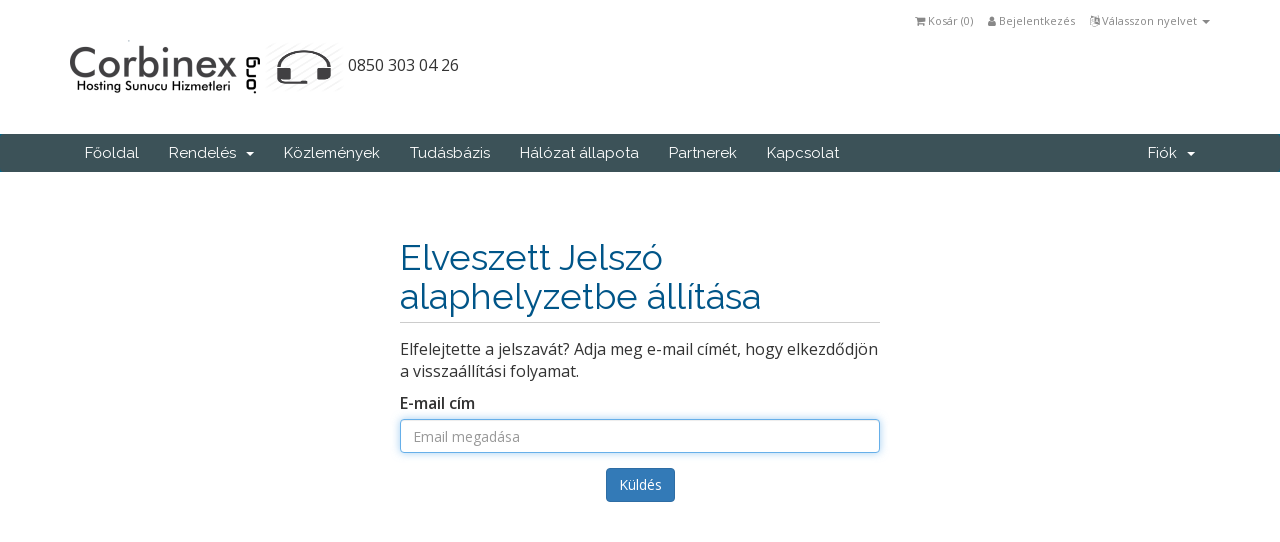

--- FILE ---
content_type: text/html; charset=utf-8
request_url: https://corbinex.org/pwreset.php?language=hungarian
body_size: 4033
content:
<!DOCTYPE html>
<html lang="en">
<head>
    <meta charset="utf-8" />
    <meta http-equiv="X-UA-Compatible" content="IE=edge">
    <meta name="viewport" content="width=device-width, initial-scale=1">
    <title>Elveszett Jelszó alaphelyzetbe állítása - Corbinex.ORG Hosting Sunucu Hizmetleri</title>

    <!-- Bootstrap -->
<link href="/assets/css/bootstrap.min.css" rel="stylesheet">
<link href="/assets/css/font-awesome.min.css" rel="stylesheet">

<!-- Styling -->
<link href="/templates/six/css/overrides.css" rel="stylesheet">
<link href="/templates/six/css/styles.css" rel="stylesheet">

<!-- jQuery -->
<script src="/assets/js/jquery.min.js"></script>

<!-- Custom Styling -->
<link rel="stylesheet" href="/templates/six/css/custom.css">

<!-- HTML5 Shim and Respond.js IE8 support of HTML5 elements and media queries -->
<!-- WARNING: Respond.js doesn't work if you view the page via file:// -->
<!--[if lt IE 9]>
  <script src="https://oss.maxcdn.com/libs/html5shiv/3.7.0/html5shiv.js"></script>
  <script src="https://oss.maxcdn.com/libs/respond.js/1.4.2/respond.min.js"></script>
<![endif]-->




    

<script>
  (function(i,s,o,g,r,a,m){i['GoogleAnalyticsObject']=r;i[r]=i[r]||function(){
  (i[r].q=i[r].q||[]).push(arguments)},i[r].l=1*new Date();a=s.createElement(o),
  m=s.getElementsByTagName(o)[0];a.async=1;a.src=g;m.parentNode.insertBefore(a,m)
  })(window,document,'script','https://www.google-analytics.com/analytics.js','ga');

  ga('create', 'UA-98021640-1', 'auto');
  ga('send', 'pageview');

</script>

</head>
<body>



<section id="header">
    <div class="container">

        <!-- Top Bar -->
        <div id="top-nav">
            <!-- Language -->
                            <div class="pull-right nav">
                    <a href="#" class="quick-nav" data-toggle="popover" id="languageChooser"><i class="fa fa-language"></i> Válasszon nyelvet <span class="caret"></span></a>
                    <div id="languageChooserContent" class="hidden">
                        <ul>
                                                            <li><a href="/pwreset.php?language=arabic">العربية</a></li>
                                                            <li><a href="/pwreset.php?language=azerbaijani">Azerbaijani</a></li>
                                                            <li><a href="/pwreset.php?language=catalan">Català</a></li>
                                                            <li><a href="/pwreset.php?language=chinese">中文</a></li>
                                                            <li><a href="/pwreset.php?language=croatian">Hrvatski</a></li>
                                                            <li><a href="/pwreset.php?language=czech">Čeština</a></li>
                                                            <li><a href="/pwreset.php?language=danish">Dansk</a></li>
                                                            <li><a href="/pwreset.php?language=dutch">Nederlands</a></li>
                                                            <li><a href="/pwreset.php?language=english">English</a></li>
                                                            <li><a href="/pwreset.php?language=estonian">Estonian</a></li>
                                                            <li><a href="/pwreset.php?language=farsi">Persian</a></li>
                                                            <li><a href="/pwreset.php?language=french">Français</a></li>
                                                            <li><a href="/pwreset.php?language=german">Deutsch</a></li>
                                                            <li><a href="/pwreset.php?language=hebrew">עברית</a></li>
                                                            <li><a href="/pwreset.php?language=hungarian">Magyar</a></li>
                                                            <li><a href="/pwreset.php?language=italian">Italiano</a></li>
                                                            <li><a href="/pwreset.php?language=macedonian">Macedonian</a></li>
                                                            <li><a href="/pwreset.php?language=norwegian">Norwegian</a></li>
                                                            <li><a href="/pwreset.php?language=portuguese-br">Português</a></li>
                                                            <li><a href="/pwreset.php?language=portuguese-pt">Português</a></li>
                                                            <li><a href="/pwreset.php?language=romanian">Română</a></li>
                                                            <li><a href="/pwreset.php?language=russian">Русский</a></li>
                                                            <li><a href="/pwreset.php?language=spanish">Español</a></li>
                                                            <li><a href="/pwreset.php?language=swedish">Svenska</a></li>
                                                            <li><a href="/pwreset.php?language=turkish">Türkçe</a></li>
                                                            <li><a href="/pwreset.php?language=ukranian">Українська</a></li>
                                                    </ul>
                    </div>
                </div>
                        <!-- Login/Account Notifications -->
                            <div class="pull-right nav">
                    <a href="#" class="quick-nav" data-toggle="popover" id="loginOrRegister" data-placement="bottom"><i class="fa fa-user"></i> Bejelentkezés</a>
                    <div id="loginOrRegisterContent" class="hidden">
                        <form action="https://www.corbinex.org/dologin.php" method="post" role="form">
<input type="hidden" name="token" value="f5ef40723e242f7db002fceaea464fd7b914096a" />
                            <div class="form-group">
                                <input type="email" name="username" class="form-control" placeholder="E-mail cím" required />
                            </div>
                            <div class="form-group">
                                <div class="input-group">
                                    <input type="password" name="password" class="form-control" placeholder="Jelszó" required />
                                    <span class="input-group-btn">
                                        <input type="submit" class="btn btn-primary" value="Bejelentkezés" />
                                    </span>
                                </div>
                            </div>
                            <label class="checkbox-inline">
                                <input type="checkbox" name="rememberme" /> Emlékezz rám &bull; <a href="pwreset.php">Elfelejtett jelszó?</a>
                            </label>
                        </form>
                                                    <hr />
                            <strong>Még nem regisztrált?</strong> <a href="register.php">Kattintson ide a regisztrációhoz...</a>
                                            </div>
                </div>
                        <!-- Shopping Cart -->
            <div class="pull-right nav">
                <a href="cart.php?a=view" class="quick-nav"><i class="fa fa-shopping-cart"></i> <span class="hidden-xs">Kosár (</span><span id="cartItemCount">0</span><span class="hidden-xs">)</span></a>
            </div>

            
        </div>

        <a href="/index.php"><img src="/templates/six/img/logo1.png" alt="Corbinex.ORG Hosting Sunucu Hizmetleri" /></a>
		<img src="https://corbinex.org/templates/six/img/gqjD3R.png" alt="Corbinex" border="0" width="80" height="50" /></a> 0850 303 04 26 

    </div>
</section>

<section id="main-menu">

    <nav id="nav" class="navbar navbar-default navbar-main" role="navigation">
        <div class="container">
            <!-- Brand and toggle get grouped for better mobile display -->
            <div class="navbar-header">
                <button type="button" class="navbar-toggle" data-toggle="collapse" data-target="#bs-example-navbar-collapse-1">
                    <span class="sr-only">Toggle navigation</span>
                    <span class="icon-bar"></span>
                    <span class="icon-bar"></span>
                    <span class="icon-bar"></span>
                </button>
            </div>

            <!-- Collect the nav links, forms, and other content for toggling -->
            <div class="collapse navbar-collapse" id="bs-example-navbar-collapse-1">

                <ul class="nav navbar-nav">

                        <li menuItemName="Home" id="Primary_Navbar-Home">
        <a href="/index.php">
                        Főoldal
                                </a>
            </li>
    <li menuItemName="Store" class="dropdown" id="Primary_Navbar-Store">
        <a class="dropdown-toggle" data-toggle="dropdown" href="#">
                        Rendelés
                        &nbsp;<b class="caret"></b>        </a>
                    <ul class="dropdown-menu">
                            <li menuItemName="Browse Products Services" id="Primary_Navbar-Store-Browse_Products_Services">
                    <a href="/cart.php">
                                                Minden
                                            </a>
                </li>
                            <li menuItemName="Shop Divider 1" class="nav-divider" id="Primary_Navbar-Store-Shop_Divider_1">
                    <a href="">
                                                -----
                                            </a>
                </li>
                            <li menuItemName="Sınırsız Hosting" id="Primary_Navbar-Store-Sınırsız_Hosting">
                    <a href="/cart.php?gid=1">
                                                Sınırsız Hosting
                                            </a>
                </li>
                            <li menuItemName="WHM Reseller Hosting" id="Primary_Navbar-Store-WHM_Reseller_Hosting">
                    <a href="/cart.php?gid=8">
                                                WHM Reseller Hosting
                                            </a>
                </li>
                            <li menuItemName="Plesk Reseller Hosting" id="Primary_Navbar-Store-Plesk_Reseller_Hosting">
                    <a href="/cart.php?gid=6">
                                                Plesk Reseller Hosting
                                            </a>
                </li>
                            <li menuItemName="VDS sunucu" id="Primary_Navbar-Store-VDS_sunucu">
                    <a href="/cart.php?gid=7">
                                                VDS sunucu
                                            </a>
                </li>
                            <li menuItemName="Yeni Yıl Kampanyası" id="Primary_Navbar-Store-Yeni_Yıl_Kampanyası">
                    <a href="/cart.php?gid=3">
                                                Yeni Yıl Kampanyası
                                            </a>
                </li>
                            <li menuItemName="Register a New Domain" id="Primary_Navbar-Store-Register_a_New_Domain">
                    <a href="/cart.php?a=add&domain=register">
                                                Domain regisztráció
                                            </a>
                </li>
                        </ul>
            </li>
    <li menuItemName="Announcements" id="Primary_Navbar-Announcements">
        <a href="/announcements">
                        Közlemények
                                </a>
            </li>
    <li menuItemName="Knowledgebase" id="Primary_Navbar-Knowledgebase">
        <a href="/knowledgebase">
                        Tudásbázis
                                </a>
            </li>
    <li menuItemName="Network Status" id="Primary_Navbar-Network_Status">
        <a href="/serverstatus.php">
                        Hálózat állapota
                                </a>
            </li>
    <li menuItemName="Affiliates" id="Primary_Navbar-Affiliates">
        <a href="/affiliates.php">
                        Partnerek
                                </a>
            </li>
    <li menuItemName="Contact Us" id="Primary_Navbar-Contact_Us">
        <a href="/contact.php">
                        Kapcsolat
                                </a>
            </li>


                </ul>

                <ul class="nav navbar-nav navbar-right">

                        <li menuItemName="Account" class="dropdown" id="Secondary_Navbar-Account">
        <a class="dropdown-toggle" data-toggle="dropdown" href="#">
                        Fiók
                        &nbsp;<b class="caret"></b>        </a>
                    <ul class="dropdown-menu">
                            <li menuItemName="Login" id="Secondary_Navbar-Account-Login">
                    <a href="/clientarea.php">
                                                Bejelentkezés
                                            </a>
                </li>
                            <li menuItemName="Register" id="Secondary_Navbar-Account-Register">
                    <a href="/register.php">
                                                Regisztráció
                                            </a>
                </li>
                            <li menuItemName="Divider" class="nav-divider" id="Secondary_Navbar-Account-Divider">
                    <a href="">
                                                -----
                                            </a>
                </li>
                            <li menuItemName="Forgot Password?" id="Secondary_Navbar-Account-Forgot_Password?">
                    <a href="/pwreset.php">
                                                Elfelejtett jelszó?
                                            </a>
                </li>
                        </ul>
            </li>


                </ul>

            </div><!-- /.navbar-collapse -->
        </div>
    </nav>

</section>


<section id="main-body" class="container">

    <div class="row">
                <!-- Container for main page display content -->
        <div class="col-xs-12 main-content">
            

<div class="logincontainer">

    <div class="header-lined">
    <h1>Elveszett Jelszó alaphelyzetbe állítása</h1>
    </div>


            
            
            
                <p>Elfelejtette a jelszavát? Adja meg e-mail címét, hogy elkezdődjön a visszaállítási folyamat.</p>

                <form method="post" action="https://www.corbinex.org/pwreset.php" role="form">
<input type="hidden" name="token" value="f5ef40723e242f7db002fceaea464fd7b914096a" />
                    <input type="hidden" name="action" value="reset" />

                    <div class="form-group">
                        <label for="inputEmail">E-mail cím</label>
                        <input type="email" name="email" class="form-control" id="inputEmail" placeholder="Email megadása" autofocus>
                    </div>

                    <div class="form-group text-center">
                        <button type="submit" class="btn btn-primary">Küldés</button>
                    </div>

                </form>

            
            
</div>




        </div><!-- /.main-content -->
            </div>
    <div class="clearfix"></div>
</section>
<link rel="stylesheet" type="text/css" href="templates/six/css/footer.css">
<section id="footer">
  <div class="container"> 
    <!--Begin Row-->
    
    <div class="row footerlinks"> 
      <!--Begin Column-->
      <div class="col-lg-2 col-md-2 col-sm-4 col-xs-6">
      <h4>Hizmetlerimiz</h4>
        <ul class="nav">
         <li><a href="/domainchecker.php">Alan Adı Sorgulama</a></li>
		  <li><a href="cart.php?gid=4">Ücretsiz Domain </a></li>
          <li><a href="/cart.php?gid=1">Limitsiz  Hosting</a></li>
		  <li><a href="https://www.poyrazhosting.com.tr/vds_sunucu.php">vds sunucu</a></li>
		  <li><a href="https://www.poyrazhosting.com.tr/fiziksel_sunucu.php">Kiralık Sunucu</a></li>
		  <li><a href="#">Sunucu Barındırma</a></li>
		  <li><a href="#">Lisans Hizmetleri</a></li
        </ul>
      </div>
      <!--End Column--> 
      <!--Begin Column-->
      <div class="col-lg-2 col-md-2 col-sm-4 col-xs-6">
      <h4>Destek</h4>
        <ul class="nav">
        <li><a href="/knowledgebase.php">Bilgi Bankası </a></li>
          <li><a href="/submitticket.php?step=2&deptid=1">Destek Talebi Gönder </a></li>
          <li><a href="#">Duyurular</a></li>
		  <li><a href="/submitticket.php?step=2&deptid=1">Bize Ulaşın</a></li>
		  <li><a href="#">Blog</a></li>
        </ul>
      </div>
      <!--End Column--> 
      <!--Begin Column-->
      <div class="col-lg-2 col-md-2 col-sm-4 col-xs-6">
       <h4>Kurumsal</h4>
        <ul class="nav">
         <li><a href="#">Hakkımızda</a></li>
          <li><a href="#">Hizmet Sözleşmesi</a></li>
          <li><a href="#">İade Koşulları</a></li>
          <li><a href="/knowledgebase.php?action=displayarticle&id=1">Banka Hesap Bilgileri</a></li>
          <li><a href="#">Sıkça Sorulan Sorular</a></li>
        </ul>
      </div>
     <!--End Column--> 
  
      <div class="col-lg-2 col-md-2 col-sm-4 col-xs-6">
        <h4>Sosyal Ağlarda Biz </h4>
        <ul class="nav">
          <li><a href="http://www.twitter.com/" target="_blank"><i class="fa fa-twitter-square socailmedia"></i>Twitter</a></li>
          <li><a href="https://www.facebook.com/corbinex/" target="_blank"><i class="fa fa-facebook-square socailmedia"></i>Facebook</a></li>
          <li><a href="http://www.youtube.com/" target="_blank"><i class="fa fa-youtube-square socailmedia"></i>YouTube</a></li>
          <li><a href="https://plus.google.com/" target="_blank"><i class="fa fa-google-plus-square socailmedia"></i>Google+</a></li>
        </ul>
      </div>
      <!--End Column--> 
    </div>
    <!--End Row--> 
    <!--Begin Row-->
    <div class="">
      <div class="col-lg-4 col-md-4 col-sm-12 col-xs-12" id="xscenter"> <a href="/"><img src="https://corbinex.org/templates/six/img/logo1.png"  id="footer-logo" class="img-responsive footer-logo"></a> </div>
      <div class="col-lg-4 col-md-4 col-sm-12 col-xs-12" id="xscenter">
      </div>
      <div class="col-lg-4 col-md-4 col-sm-12 col-xs-12 text-right" id="xscenter"> <i id="accepted-payment" class="fa fa-cc-paypal"></i> <i id="accepted-payment" class="fa fa-cc-visa"></i> <i id="accepted-payment" class="fa fa-cc-mastercard"></i> <i id="accepted-payment" class="fa fa-cc-stripe"></i> </div>
    </div>
    <!--End Row--> 
  </div>
</section>
<div class="modal system-modal fade" id="modalAjax" tabindex="-1" role="dialog" aria-hidden="true">
    <div class="modal-dialog">
        <div class="modal-content panel panel-primary">
            <div class="modal-header panel-heading">
                <button type="button" class="close" data-dismiss="modal">
                    <span aria-hidden="true">&times;</span>
                    <span class="sr-only">Close</span>
                </button>
                <h4 class="modal-title">Title</h4>
            </div>
            <div class="modal-body panel-body">
                Loading...
            </div>
            <div class="modal-footer panel-footer">
                <div class="pull-left loader">
                    <i class="fa fa-circle-o-notch fa-spin"></i> Loading...
                </div>
                <button type="button" class="btn btn-default" data-dismiss="modal">
                    Close
                </button>
                <button type="button" class="btn btn-primary modal-submit">
                    Submit
                </button>
            </div>
        </div>
    </div>
</div>
<div style="display:none!important;">
    <a href="https://nosayazilim.com.tr/web-tasarim">web tasarım</a>
</div>
<script src="/assets/js/bootstrap.min.js"></script>
<script src="/assets/js/jquery-ui.min.js"></script>
<script type="text/javascript">
    var csrfToken = 'f5ef40723e242f7db002fceaea464fd7b914096a',
        markdownGuide = 'Árleszállítás útmutató',
        locale = 'en_GB',
        saved = 'mentve',
        saving = 'automatikus mentés';
</script>
<script src="/templates/six/js/whmcs.js"></script>
<script src="/assets/js/AjaxModal.js"></script>



</body>
</html>


--- FILE ---
content_type: text/css
request_url: https://corbinex.org/templates/six/css/footer.css
body_size: 5971
content:
#menu .dropdown-menu>li:first-child{border-top:none}#menu .dropdown-menu>li{border-top:1px solid #4e535d}#menu .dropdown-menu>li>a{color:#FFF;font-weight:300;font-size:14px;padding-top:10px;padding-bottom:10px;padding-left:15px}#menu .dropdown-menu>li>a:focus,#menu .dropdown-menu>li>a:hover{background-color:#373B42}#menu .normal .fa{margin-right:15px!Important;font-size:13px;vertical-align:inherit;width:12px;text-align:center}#menu .normal .dropdown-submenu{position:relative}#menu .normal .dropdown-submenu>.dropdown-menu{top:0;left:100%;margin-top:0}#menu .normal .dropdown-submenu:hover>.dropdown-menu{display:block}#menu .normal .dropdown-submenu>a:after{display:block;content:" ";float:right;width:0;height:0;border-color:transparent;border-style:solid;border-width:5px 0 5px 5px;border-left-color:#FFF;margin-top:5px;margin-right:-10px}#menu .normal .dropdown-submenu:hover>a:after{border-left-color:#fff}#menu .normal .dropdown-submenu.pull-left{float:none}#menu .normal .dropdown-submenu.pull-left>.dropdown-menu{left:-100%;margin-left:10px;-webkit-border-radius:6px 0 6px 6px;-moz-border-radius:6px 0 6px 6px;border-radius:6px 0 6px 6px}#menu .dropdown-menu>li>a:hover{color:#FFF;background:#DF3626}#menu .container-fluid{padding-right:0;padding-left:0;margin-right:auto;margin-left:auto}#menu #mainlogo{background:url(../img/logo.png);width:264px;margin-top:5px;height:43px;margin-left:0}#menu #mainlogo:hover{opacity:.5;transition:opacity .55s ease-in-out;-moz-transition:opacity .55s ease-in-out;-webkit-transition:opacity .55s ease-in-out}#menu .navbar{position:relative;min-height:61px;margin-bottom:10px;margin-top:35px}#menu .navbar-default .navbar-collapse,#menu .navbar-default .navbar-form{padding-left:0;padding-right:0;background:#DF3626}#menu .navbar-default{background:inherit;border:none!Important}#menu .navbar-default .navbar-nav>li>a{color:#FFF;font-size:14px;line-height:20px;padding-top:15px;padding-bottom:15px;padding-left:35px;padding-right:35px;font-weight:600;text-transform:uppercase}#menu .nav>li>a{position:relative;display:block}#menu .nav>li>a.last{margin-right:0px!Important}#menu .navbar{min-height:40px;margin-top:0;margin-bottom:0}#menu .navbar-default .navbar-nav>.open>a,#menu .navbar-default .navbar-nav>.open>a:focus,#menu .navbar-default .navbar-nav>.open>a:hover{background:inherit;color:#f1f1f1}#menu .navbar-default .navbar-nav>li>a:hover{color:#f1f1f1}#menu .navbar-default .navbar-nav>li>a:focus{color:#F9F9F5}#menu .navbar-default .navbar-nav>.active>a{background-color:#c32f21;color:#FFF}#menu .navbar-default .navbar-nav>.active>a:hover{background-color:#c32f21;color:#FFF}#menu .navbar-default .navbar-nav>.active>a:focus{background-color:#c32f21;color:#FFF}#menu .navbar-default .navbar-nav>.attn>a,#menu .navbar-default .navbar-nav>.attn>a:focus{background-color:#b7281a;color:#FFF}#menu .navbar-default .navbar-nav>.attn>a:hover{background-color:#f93b29;color:#FFF}#menu #menu-left{margin-left:0px!Important;padding-left:0px!Important}#menu #menu-right{margin-right:0px!Important;padding-right:0px!Important}#menu #menu-right .fa{padding-right:10px!Important}#menu .fa{padding-right:0px!Important}#menu h3 .fa{padding-right:10px!Important;color:#2CB0E1}#menu ul.right{float:right}#subbanner{background:#444 url(../img/background.jpg) no-repeat center top;background-size:cover;padding-top:40px;padding-bottom:40px}#subbanner h1{color:#FFF;margin:0;font-weight:600;text-shadow:3px 2px 3px #000;font-size:25px}#subbanner p{color:#FFF;margin-bottom:0;text-shadow:3px 2px 3px #353535;font-weight:300;float:left;font-size:20px;margin-top:20px}#breadcrumbs{background:#F3F4F5;border-bottom:1px solid #E3E3E3;font-size:10px}#breadcrumbs .fa{color:#373B42}#breadcrumbs a{color:#5f5f5f}#breadcrumbs .breadcrumb{padding:0;margin-top:10px;margin-bottom:10px;background-color:transparent}#sidemenu{padding:0 20px 0 20px}#sidemenu h4{font-size:15px!Important;margin-left:3px!Important;margin-top:20px!Important;margin-bottom:20px!Important}#sidemenu .list-group-item{background-color:#f3f3f3;border-radius:0;border:1px solid #DDD}#sidemenu h4{margin-top:10px!Important}#sidemenu a.list-group-item,#sidemenu button.list-group-item{color:#333;font-size:12px}#sidemenu a.list-group-item:hover{color:#373B42;transition:color 0.5s ease;background:#e8e8e8}#sidemenu .fa{color:#b0b0b0!Important;padding-right:20px;vertical-align:middle}#sidemenu a.list-group-item:hover .fa{color:#DF3626!Important;transition:color 0.5s ease}#sidemenu .list-group{margin-bottom:45px}#vpsinfo{background:#F3F4F5;padding-top:60px;padding-bottom:40px;border-top:1px solid #E3E3E3;border-bottom:1px solid #E3E3E3}#vpsinfo .panel{border:1px solid #E3E3E3;border-radius:0}#vpsinfo .panel-heading{border-radius:0;background:#373B42;color:#FFF}#vpsinfo .panel-title{font-weight:600;font-size:18px;padding:10px}#vpsinfo .panel-body{padding:26px}#vpsinfo h3 .fa{color:#FFF}#vpsinfo .fa{color:#DF3626}#vpsinfo .vpsspecifications .fa{color:#4cb700}#vpsinfo p{margin-top:10px;margin-bottom:10px}#vpscontrolpanels{background:#FFF;padding-top:60px;padding-bottom:20px;text-align:center}#vpscontrolpanels .fa{color:#b0b0b0;padding-right:0}#vpscontrolpanels h3{font-size:20px;color:#DF3626;font-weight:600;margin-top:15px;margin-bottom:15px}#vpscontrolpanels .thumbnail{border:none;margin-bottom:0}#vpscontrolpanels p{color:#373B42;font-size:15px;line-height:22px;font-weight:300;margin-bottom:0;width:70%;margin-left:auto;margin-right:auto}#vpscontrolpanels img{margin-top:20px;margin-bottom:10px}#vpscontrolpanels .row{margin-bottom:40px}#vpsoperatingsystems{background:#F3F4F5;padding-top:60px;padding-bottom:60px;border-top:1px solid #E3E3E3;border-bottom:1px solid #E3E3E3}#vpsoperatingsystems img{margin-left:auto;margin-right:auto}#vpsoperatingsystems .box{background:#FFF;border-radius:0;box-shadow:0 2px 5px 0 rgba(0,0,0,.16),0 2px 10px 0 rgba(0,0,0,.12);padding:10px 25px;margin-top:20px}#vpsoperatingsystems .box:hover{opacity:.8}#vpsoperatingsystems .info h4{font-weight:300}#vpshostingfeatures{background:#FFF;padding-top:60px;padding-bottom:50px;text-align:center}#vpshostingfeatures .fa{color:#b0b0b0;padding-right:0}#vpshostingfeatures h3{font-size:20px;color:#DF3626;font-weight:600;margin-top:15px;margin-bottom:15px}#vpshostingfeatures .thumbnail{border:none;margin-bottom:0}#vpshostingfeatures p{color:#373B42;font-size:15px;line-height:22px;font-weight:300;margin-bottom:0}#vpsfeatures{background:#F3F4F5;padding-top:60px;padding-bottom:60px;border-top:1px solid #E3E3E3;border-bottom:1px solid #E3E3E3}#vpsfeatures .fa{color:#DF3626}#vpsfeatures h4{padding-bottom:10px;border-bottom:1px solid #e4e4e4;margin-bottom:15px}#vpsfeatures p{font-weight:300}#vpsfeatures img{border:1px solid #cecece;padding:3px;background:#FFF;margin-bottom:30px}#gameserversintro{background:#FFF;padding-top:60px;padding-bottom:60px}#gameserversintro h4{text-align:left;border-bottom:1px solid #F3F4F5;padding-bottom:10px;font-weight:600;color:#373B42}#gameserversintro p{text-align:left;font-weight:300;margin-top:15px}#gameserversintro .rowmargin{margin-bottom:50px}#gameserversintro .fa{color:#b0b0b0;font-size:60px;padding-right:20px;vertical-align:middle}#gameserverpricetable{background:#F3F4F5;padding-top:60px;padding-bottom:40px;border-top:1px solid #E3E3E3;border-bottom:1px solid #E3E3E3}#gameserverpricetable img{display:inline;margin-right:20px}#gameserverpricetable .table{border:1px solid #DDD;text-align:center;padding-bottom:20px}#gameserverpricetable th{background:#373B42;color:#FFF;font-size:13px;padding:15px;font-weight:300}#gameserverpricetable th.center{text-align:center}#gameserverpricetable .table>tbody>tr>td{background:#FFF;font-size:12px}#gameserverpricetable td.left{text-align:left;padding:15px;vertical-align:middle}#gameserverpricetable td.center{text-align:center;padding:15px;vertical-align:middle}#gameserverpricetable p.service{font-size:18px;font-weight:600;margin-top:5px;margin-bottom:15px}#gameserverpricetable p.details{color:#373B42;margin-left:27px}#gameserverpricetable .fa{color:#DF3626}#gameserverlocations{background:#FFF;padding-top:60px;padding-bottom:40px}#gameserverlocations .world-map{margin:50px auto 80px auto}#gameserverlocations .panel{border:1px solid #E3E3E3;border-radius:0}#gameserverlocations .panel-heading{border-radius:0;background:#373B42;color:#FFF}#gameserverlocations .panel-title{font-weight:600;font-size:18px;padding:10px}#gameserverlocations .panel-body{background:#f3f4f5;padding-top:0;padding-bottom:0}#gameserverlocations h3 .fa{color:#FFF}#gameserverlocations .fa{color:#DF3626}#gameserverlocations p{margin-top:10px;margin-bottom:10px;padding-top:10px;padding-bottom:20px;border-bottom:1px solid #e3e3e3}#gameserverlocations p:last-child{border-bottom:none;padding-bottom:10px}#gameserverlocations .location-flag{display:inline;margin-right:20px;vertical-align:bottom;border:1px solid #e4e4e4;border-radius:5px;max-height:22px}#gameserverhighlight{background:#FFF;padding-top:60px;padding-bottom:60px}#gameserverhighlight h4{font-weight:400;margin-bottom:30px;margin-top:15px}#gameserverhighlight .fa{color:#df3626}#gameserverhighlight img{display:inline;margin-right:20px}#gameserverhighlight .table{border:1px solid #DDD;text-align:center;padding-bottom:20px}#gameserverhighlight th{background:#373B42;color:#FFF;font-size:13px;padding:15px;font-weight:300}#gameserverhighlight th.center{text-align:center}#gameserverhighlight .table>tbody>tr>td{background:#f3f4f5;font-size:12px}#gameserverhighlight td.left{text-align:left;padding:15px;vertical-align:middle}#gameserverhighlight td.center{text-align:center;padding:15px;vertical-align:middle}#gameserverhighlight .videoplayer{border:1px solid #e3e3e3;background:#f3f4f5;padding:10px;border-radius:5px}#gameservervoicesolutions{background:#F3F4F5;padding-top:60px;padding-bottom:40px;border-top:1px solid #E3E3E3;border-bottom:1px solid #E3E3E3}#gameservervoicesolutions .panel-heading{border-radius:0;background:#373B42;color:#FFF;text-align:center}#gameservervoicesolutions .panel-title{font-weight:600;font-size:18px;padding:10px}#gameservervoicesolutions img{margin:auto;margin-top:10px;margin-bottom:15px}#gameservervoicesolutions p{font-size:12px;text-align:center;padding-top:10px;padding-bottom:10px;border-bottom:1px solid #eaeaea;margin:0}#gameservervoicesolutions p:last-child{border-bottom:none}#gameservervoicesolutions .panel{border:1px solid #e4e4e4;border-radius:0}#gameservervoicesolutions .panel-footer{padding:10px 15px;background-color:#373B42;border:none;border-radius:0;text-align:center}#gameservervoicesolutions h5.price{font-size:20px;display:initial;margin-right:15px;color:#FFF;border-right:1px solid #4a4f58;padding-right:15px;vertical-align:middle}#gameservervoicesolutions sup{top:-.5em;font-size:12px}#gameserverfeatures{background:#F3F4F5;padding-top:60px;padding-bottom:60px;border-top:1px solid #E3E3E3;border-bottom:1px solid #E3E3E3}#gameserverfeatures .fa{color:#DF3626}#gameserverfeatures h4{padding-bottom:10px;border-bottom:1px solid #e4e4e4;margin-bottom:15px}#gameserverfeatures p{font-weight:300}#gameserverfeatures img{border:1px solid #cecece;padding:3px;background:#FFF;margin-bottom:30px}#resellerplans{background:#FFF;padding-top:60px;padding-bottom:40px}#resellerplans .pricing-table{margin-bottom:20px}#resellerplans .pricing{padding:0}#planbox .pricing-table{margin-top:10px;margin-bottom:10px}#resellerplans .pricing .pricing-table .pricing-header{position:relative;background:#373B42;padding:22px 22px;text-align:center;border-top-right-radius:4px;border-top-left-radius:4px}#resellerplans .pricing .pricing-table .pricing-header .pricing-title{color:#FFF;font-size:24px;text-align:center;font-weight:300}#resellerplans .pricing .pricing-table .pricing-header .pricing-rate{font-size:70px;font-weight:700;color:#FFF;position:relative;text-align:center;margin-bottom:0;margin-right:10px}#resellerplans .pricing .pricing-table .pricing-header .pricing-term{font-size:15px;color:#F3F4F5;text-align:center;margin-bottom:20px;font-weight:300}#resellerplans .pricing .pricing-table .pricing-header .pricing-rate sup{font-size:24px;position:relative;top:-30px;color:#FFF}#resellerplans .pricing .pricing-table .pricing-header .pricing-rate .pence{font-size:33px;top:-20px;color:#FFF}#resellerplans .pricing .pricing-table .pricing-header .pricing-rate #resellerplans .pricing .pricing-list{padding:20px 0 40px 0;background:#F3F4F5;border:1px solid #e4e4e4}#resellerplans .pricing .pricing-list ul{padding:0;display:table;margin:0 auto}#resellerplans .pricing .pricing-list ul li{list-style:none;border-bottom:1px solid #F3F4F5;color:#9e9e9e;font-size:16px;line-height:42px;font-weight:300}#resellerplans .pricing .pricing-list ul li:last-child{border:none}#resellerplans .pricing .pricing-list ul li i{margin-right:12px;color:#b0b0b0}#resellerplans .pricing .pricing-list #resellersoftware{background:#F3F4F5;padding-top:60px;padding-bottom:40px;border-top:1px solid #E3E3E3;border-bottom:1px solid #E3E3E3}#resellersoftware .thumbnail{background:#FFF;padding:30px 30px 10px 30px;text-align:center;border-radius:0;border:1px solid #E3E3E3}#resellersoftware .thumbnail h3{font-weight:300;border-top:1px solid #f7f7f7;padding-top:10px;padding-bottom:10px;border-bottom:1px solid #f7f7f7}#resellersoftware .thumbnail p{margin-top:30px;margin-bottom:30px}#resellersoftware .thumbnail .btn{margin-bottom:10px;text-transform:uppercase;font-weight:600}#resellersoftware .well{margin-top:20px;background-color:#F3F4F5;padding-bottom:0}#resellersoftware h4{font-weight:600;padding-top:10px;font-size:15px}#resellersoftware h5 #resellerhostingfeatures{background:#FFF;padding-top:60px;padding-bottom:50px;text-align:center}#resellerhostingfeatures .fa{color:#b0b0b0;padding-right:0}#resellerhostingfeatures h3{font-size:20px;color:#DF3626;font-weight:600;margin-top:15px;margin-bottom:15px}#resellerhostingfeatures .thumbnail{border:none;margin-bottom:0}#resellerhostingfeatures p{color:#373B42;font-size:15px;line-height:22px;font-weight:300;margin-bottom:0}#resellertable{background:#F3F4F5;padding-top:60px;padding-bottom:40px;border-top:1px solid #E3E3E3;border-bottom:1px solid #E3E3E3}#resellertable img{display:inline;margin-right:20px}#resellertable .table{border:1px solid #DDD;text-align:center;padding-bottom:20px}#resellertable th{background:#373B42;color:#FFF;font-size:13px;padding:15px;font-weight:300}#resellertable th.center{text-align:center}#resellertable .table>tbody>tr>td{background:#FFF;font-size:12px}#resellertable td.left{text-align:left;padding:15px;vertical-align:middle}#resellertable td.center{text-align:center;padding:15px;vertical-align:middle}#resellertable .label-profit{background:#DF3626;padding:5px 10px 5px 10px;font-size:12px;font-weight:600;color:#FFF;border-radius:0;margin-right:10px}#reselleraddvalue{padding-top:60px;padding-bottom:40px;background:#FFF}#reselleraddvalue .thumbnail{background:#F3F4F5;padding:30px 30px 10px 30px;text-align:center;border-radius:0;border:1px solid #E3E3E3}#reselleraddvalue .thumbnail h3{font-weight:300;border-top:1px solid #dedede;padding-top:10px;padding-bottom:10px;border-bottom:1px solid #dedede}#reselleraddvalue .thumbnail p{margin-top:30px;margin-bottom:30px}#reselleraddvalue .thumbnail .btn{margin-bottom:10px;text-transform:uppercase;font-weight:600}#resellerfeatures{background:#F3F4F5;padding-top:60px;padding-bottom:60px;border-top:1px solid #E3E3E3;border-bottom:1px solid #E3E3E3}#resellerfeatures .fa{color:#DF3626}#resellerfeatures h4{padding-bottom:10px;border-bottom:1px solid #e4e4e4;margin-bottom:15px}#resellerfeatures p{font-weight:300}#resellerfeatures img{border:1px solid #cecece;padding:3px;background:#FFF;margin-bottom:30px}#sharedplans{background:#FFF;padding-top:60px;padding-bottom:60px}#sharedplans .pricing{padding:0}#sharedplans .pricing .pricing-table .pricing-header{position:relative;background:#373B42;padding:22px 22px;text-align:center;border-top-right-radius:4px;border-top-left-radius:4px}#sharedplans .pricing .pricing-table .pricing-header .pricing-title{color:#FFF;font-size:24px;text-align:center;font-weight:300}#sharedplans .pricing .pricing-table .pricing-header .pricing-rate{font-size:70px;font-weight:700;color:#FFF;position:relative;text-align:center;margin-bottom:0;margin-right:10px}#sharedplans .pricing .pricing-table .pricing-header .pricing-term{font-size:15px;color:#F3F4F5;text-align:center;margin-bottom:20px;font-weight:300}#sharedplans .pricing .pricing-table .pricing-header .pricing-rate sup{font-size:24px;position:relative;top:-30px;color:#FFF}#sharedplans .pricing .pricing-table .pricing-header .pricing-rate .pence{font-size:33px;top:-20px;color:#FFF}#sharedplans .pricing .pricing-table .pricing-header .pricing-rate #sharedplans .pricing .pricing-list{padding:20px 0 40px 0;background:#F3F4F5;border:1px solid #e4e4e4}#sharedplans .pricing .pricing-list ul{padding:0;display:table;margin:0 auto}#sharedplans .pricing .pricing-list ul li{list-style:none;border-bottom:1px solid #F3F4F5;color:#9e9e9e;font-size:16px;line-height:42px;font-weight:300}#sharedplans .pricing .pricing-list ul li:last-child{border:none}#sharedplans .pricing .pricing-list ul li i{margin-right:12px;color:#b0b0b0}#sharedplans .pricing .pricing-list ul li span{color:#373B42}#sharedplans .fa{color:#DF3626}#sharedplans h3{font-weight:300;padding-bottom:10px;margin-top:20px;margin-bottom:10px;font-size:19px}#sharedplans h3.margin{margin-top:50px}#sharedplans p.info{margin-top:10px;margin-bottom:20px;font-weight:300;font-size:14px}#sharedplans img{margin-top:20px;margin-left:auto;margin-right:auto}#sharedplans p.caption{margin-top:15px;margin-bottom:25px;font-size:13px;text-align:center}#sharedplans p.caption .fa{color:#4cb700}#sharedplans .cmsrow{margin-top:50px;border-top:1px solid #EFEFEF;border-bottom:1px solid #EFEFEF}#sharedspecifications{background:#F3F4F5;padding-top:60px;padding-bottom:40px;border-top:1px solid #E3E3E3;border-bottom:1px solid #E3E3E3}#sharedspecifications .thumbnail{background:#FFF;padding:30px 30px 10px 30px;text-align:center;border-radius:0;border:1px solid #E3E3E3}#sharedspecifications .thumbnail h3{font-weight:300;border-top:1px solid #f7f7f7;padding-top:10px;padding-bottom:10px;border-bottom:1px solid #f7f7f7}#sharedspecifications .thumbnail h3 span{display:block;margin-top:10px;font-weight:400}#sharedspecifications .thumbnail p{margin-top:30px;margin-bottom:30px}#sharedspecifications .thumbnail .btn{margin-bottom:10px;text-transform:uppercase;font-weight:600}#sharedspecifications .well{margin-top:20px;background-color:#F3F4F5;padding-bottom:0}#sharedspecifications h4{font-weight:600;padding-top:10px;font-size:15px}#sharedspecifications h5 span{color:#DF3626;font-size:15px;font-weight:600}#sharedsoftware{background:#FFF;padding-top:60px;padding-bottom:20px;text-align:center}#sharedsoftware .fa{color:#b0b0b0;padding-right:0}#sharedsoftware h3{font-size:20px;color:#DF3626;font-weight:600;margin-top:15px;margin-bottom:15px}#sharedsoftware .thumbnail{border:none;margin-bottom:0}#sharedsoftware p{color:#373B42;font-size:15px;line-height:22px;font-weight:300;margin-bottom:0;width:70%;margin-left:auto;margin-right:auto}#sharedsoftware img{margin-top:20px;margin-bottom:10px}#sharedsoftware .row{margin-bottom:40px}#sharedtechnical{background:#F3F4F5;padding-top:60px;padding-bottom:40px;border-top:1px solid #E3E3E3;border-bottom:1px solid #E3E3E3}#sharedtechnical .panel{border:1px solid #E3E3E3;border-radius:0}#sharedtechnical .panel-heading{border-radius:0;background:#373B42;color:#FFF}#sharedtechnical .panel-title{font-weight:600;font-size:18px;padding:10px}#sharedtechnical h3 .fa{color:#FFF}#sharedtechnical .fa{color:#DF3626}#sharedtechnical p{margin-top:10px;margin-bottom:10px}#sharedfeatures{background:#F3F4F5;padding-top:60px;padding-bottom:60px;border-top:1px solid #E3E3E3;border-bottom:1px solid #E3E3E3}#sharedfeatures .fa{color:#DF3626}#sharedfeatures h4{padding-bottom:10px;border-bottom:1px solid #e4e4e4;margin-bottom:15px}#sharedfeatures p{font-weight:300}#sharedfeatures img{border:1px solid #cecece;padding:3px;background:#FFF;margin-bottom:30px}#dedicatedservers{background:#FFF;padding-top:60px;padding-bottom:60px}#dedicatedservers .panel-heading{border-radius:0;background:#373B42;color:#FFF;text-align:center}#dedicatedservers .panel-title{font-weight:600;font-size:18px;padding:10px}#dedicatedservers img{margin:auto;margin-top:10px;margin-bottom:15px}#dedicatedservers p{font-size:12px;text-align:center;padding-top:10px;padding-bottom:10px;border-bottom:1px solid #eaeaea;margin:0}#dedicatedservers p:last-child{border-bottom:none}#dedicatedservers .panel{background:#F3F4F5;border:1px solid #e4e4e4;border-radius:0}#dedicatedservers .panel-footer{padding:10px 15px;background-color:#373B42;border:none;border-radius:0;text-align:center}#dedicatedservers h5.price{font-size:20px;display:initial;margin-right:15px;color:#FFF;border-right:1px solid #4a4f58;padding-right:15px;vertical-align:middle}#dedicatedservers h5 small{color:#b5b5b5!Important;margin-left:10px}#dedicatedservers sup{top:-.5em;font-size:12px}#dedicatedoperatingsystems{background:#F3F4F5;padding-top:60px;padding-bottom:60px;border-top:1px solid #E3E3E3;border-bottom:1px solid #E3E3E3}#dedicatedoperatingsystems img{margin-left:auto;margin-right:auto}#dedicatedoperatingsystems .box{background:#FFF;border-radius:0;box-shadow:0 2px 5px 0 rgba(0,0,0,.16),0 2px 10px 0 rgba(0,0,0,.12);padding:10px 25px;margin-top:20px}#dedicatedoperatingsystems .box:hover{opacity:.8}#dedicatedoperatingsystems .info h4{font-weight:300}#dedicatedcontrolpanels{background:#FFF;padding-top:60px;padding-bottom:50px;text-align:center}#dedicatedcontrolpanels .fa{color:#b0b0b0;padding-right:0}#dedicatedcontrolpanels h3{font-size:20px;color:#DF3626;font-weight:600;margin-top:15px;margin-bottom:15px}#dedicatedcontrolpanels .thumbnail{border:none;margin-bottom:0}#dedicatedcontrolpanels p{color:#373B42;font-size:15px;line-height:22px;font-weight:300;margin-bottom:0}#dedicatedcontrolpanels img{margin-top:20px;margin-bottom:20px}#dedicatedtable{background:#F3F4F5;padding-top:60px;padding-bottom:40px;border-top:1px solid #E3E3E3;border-bottom:1px solid #E3E3E3}#dedicatedtable img{display:inline;margin-right:20px}#dedicatedtable .table{border:1px solid #DDD;text-align:center;padding-bottom:20px}#dedicatedtable th{background:#373B42;color:#FFF;font-size:13px;padding:15px;font-weight:300}#dedicatedtable th.center{text-align:center}#dedicatedtable .table>tbody>tr>td{background:#FFF;font-size:12px}#dedicatedtable td.left{text-align:left;padding:15px;vertical-align:middle}#dedicatedtable td.center{text-align:center;padding:15px;vertical-align:middle}#dedicatedtable p.service{font-size:18px;font-weight:600;margin-top:5px;margin-bottom:15px}#dedicatedtable p.details{color:#373B42;margin-left:27px}#dedicatedtable .fa{color:#DF3626}#dedicatedaddons{background:#FFF;padding-top:60px;padding-bottom:60px;text-align:center}#dedicatedaddons .thumbnail{background:#F3F4F5;padding:30px 30px 10px 30px;text-align:center;border-radius:0;border:1px solid #E3E3E3}#dedicatedaddons .thumbnail h3{font-weight:300;border-top:1px solid #dedede;padding-top:10px;padding-bottom:10px;border-bottom:1px solid #dedede}#dedicatedaddons .thumbnail p{margin-top:30px;margin-bottom:30px}#dedicatedaddons .thumbnail .btn{margin-bottom:10px;text-transform:uppercase;font-weight:600}#dedicatedaddons .well{margin-top:20px;background-color:#FFF;padding-bottom:0}#dedicatedaddons h4{font-weight:600;padding-top:10px;font-size:15px}#dedicatedaddons h5 span{color:#DF3626;font-size:15px;font-weight:600}#dedicatedfeatures{background:#F3F4F5;padding-top:60px;padding-bottom:60px;border-top:1px solid #E3E3E3;border-bottom:1px solid #E3E3E3}#dedicatedfeatures .fa{color:#DF3626}#dedicatedfeatures h4{padding-bottom:10px;border-bottom:1px solid #e4e4e4;margin-bottom:15px}#dedicatedfeatures p{font-weight:300}#dedicatedfeatures img{border:1px solid #cecece;padding:3px;background:#FFF;margin-bottom:30px}#webdesign{background:#FFF;padding-top:60px;padding-bottom:50px}#webdesign .pricing{padding:0}#webdesign .pricing-table{margin-top:10px;margin-bottom:10px}#webdesign .pricing .pricing-table .pricing-header{position:relative;background:#373B42;padding:22px 22px;text-align:center;border-top-right-radius:4px;border-top-left-radius:4px}#webdesign .pricing .pricing-table .pricing-header .pricing-title{color:#FFF;font-size:24px;text-align:center;font-weight:300}#webdesign .pricing .pricing-table .pricing-header .pricing-rate{font-size:70px;font-weight:700;color:#FFF;position:relative;text-align:center;margin-bottom:0;margin-right:10px}#webdesign .pricing .pricing-table .pricing-header .pricing-term{font-size:15px;color:#F3F4F5;text-align:center;margin-bottom:20px;font-weight:300}#webdesign .pricing .pricing-table .pricing-header .pricing-rate sup{font-size:24px;position:relative;top:-30px;color:#FFF}#webdesign .pricing .pricing-table .pricing-header .pricing-rate .pence{font-size:33px;top:-20px;color:#FFF}#webdesign .pricing .pricing-table .pricing-header .pricing-rate span{font-size:20px;color:#FFF;text-transform:uppercase}#webdesign .pricing .pricing-list{padding:20px 0 20px 0;background:#F3F4F5;border:1px solid #E3E3E3}#webdesign .pricing .pricing-list ul{padding:0;display:table;margin:0 auto}#webdesign .pricing .pricing-list ul li{list-style:none;border-bottom:1px solid #F3F4F5;color:#373B42;font-size:16px;line-height:42px;font-weight:300}#webdesign .pricing .pricing-list ul li:last-child{border:none}#webdesign .pricing .pricing-list ul li i{margin-right:12px;color:#4cb700}#webdesigndetails{background:#F3F4F5;padding-top:60px;padding-bottom:40px;border-top:1px solid #E3E3E3;border-bottom:1px solid #E3E3E3}#webdesigndetails .panel{border:1px solid #E3E3E3;border-radius:0}#webdesigndetails .panel-heading{border-radius:0;background:#373B42;color:#FFF}#webdesigndetails .panel-title{font-weight:600;font-size:18px;padding:10px}#webdesigndetails h4{text-align:left;font-size:20px;font-weight:600;margin-top:20px;margin-bottom:20px;color:#505050;margin-left:30px;border-bottom:1px solid #E3E3E3;padding-bottom:20px}#webdesigndetails h4:last-child{border-bottom:none;padding-bottom:0;margin-bottom:0}#webdesigndetails .fa{color:#DF3626}#webdesigndetails h5{font-size:20px;font-weight:200;margin-top:30px;margin-bottom:20px;border-bottom:1px solid #EFEFEF;padding-bottom:10px}#webdesigndetails p{margin-top:10px;margin-bottom:10px}#webdesigndetails .circle{border-radius:50%;border:none;background:#DF3626;color:#FFF;padding:7px 15px 7px 15px;margin-right:15px}#webdesigndetails .small{text-align:center;font-size:12px;width:70%;margin:auto}#webdesignfeatures{background:#FFF;padding-top:60px;padding-bottom:50px;text-align:center}#webdesignfeatures .fa{color:#b0b0b0;padding-right:0}#webdesignfeatures h3{font-size:20px;color:#DF3626;font-weight:600;margin-top:15px;margin-bottom:15px}#webdesignfeatures .thumbnail{border:none;margin-bottom:0}#webdesignfeatures p{color:#373B42;font-size:15px;line-height:22px;font-weight:300;margin-bottom:0}#webdesignaddons{background:#F3F4F5;padding-top:60px;padding-bottom:40px;border-top:1px solid #E3E3E3;border-bottom:1px solid #E3E3E3}#webdesignaddons .panel-heading{border-radius:0;background:#373B42;color:#FFF;text-align:center}#webdesignaddons .panel-title{font-weight:600;font-size:18px;padding:10px}#webdesignaddons img{margin:auto;margin-top:10px;margin-bottom:15px}#webdesignaddons p{font-size:12px;text-align:center;padding-top:10px;padding-bottom:10px;border-bottom:1px solid #eaeaea;margin:0}#webdesignaddons p:last-child{border-bottom:none}#webdesignaddons .panel{border:1px solid #e4e4e4;border-radius:0}#webdesignaddons .panel-footer{padding:10px 15px;background-color:#373B42;border:none;border-radius:0;text-align:center}#webdesignaddons h5.price{font-size:20px;display:initial;margin-right:15px;color:#FFF;border-right:1px solid #4a4f58;padding-right:15px;vertical-align:middle}#webdesignaddons sup{top:-.5em;font-size:12px}#domainintro{background:#FFF;padding-top:60px;padding-bottom:40px}#domainintro .thumbnail{background:#f3f4f5;padding:30px 10px 10px 10px;text-align:center;border-radius:0;border:1px solid #E3E3E3}#domainintro h3{text-transform:uppercase;font-weight:300;margin-bottom:30px}#domainintro .thumbnail .btn{margin-bottom:10px;text-transform:uppercase;font-weight:600}#domainintro .well{background-color:#fff;border:1px solid #e3e3e3;border-radius:0;margin-top:30px;margin-bottom:0}#domainsearcharea{background:#373b42;padding-top:50px;padding-bottom:50px;border-top:1px solid #000;border-bottom:1px solid #000}#domainsearcharea *:focus{outline:none!Important}#domainsearcharea h1,#domainsearcharea p{text-align:center;padding-bottom:20px}#domainsearcharea .fa{font-size:30px;color:#FFF;padding:8px}#domainsearcharea h2{font-weight:200;margin-top:9px;text-align:left;font-size:30px}#domainsearcharea p{margin-top:30px;margin-bottom:30px}#domainsearcharea #domainsearch{text-align:center;font-size:20px;height:60px;text-transform:uppercase;font-weight:600;letter-spacing:2px;color:#303135;border-radius:0;border:1px solid #E3E3E3;box-shadow:none}#domainsearcharea #domainsearchsmall{text-align:center;font-size:20px;height:60px;text-transform:uppercase;font-weight:600;letter-spacing:2px;color:#303135;border-radius:0;border:1px solid #E3E3E3;box-shadow:none}#domainsearcharea .custom-search-form{border-radius:0}#domainsearcharea ::-webkit-input-placeholder{color:#333}#domainsearcharea ::-moz-placeholder{color:#333}#domainsearcharea :-ms-input-placeholder{color:#333}#domainsearcharea :-moz-placeholder{color:#333}#domainsearcharea input.large,#domainarea .searchlarge,#domainsearcharea .searchlarge{display:inline-block}#domainsearcharea input.small,#domainarea .searchsmall,#domainsearcharea .searchsmall{display:none}#domainextras{background:#FFF;padding-top:60px;padding-bottom:50px;text-align:center}#domainextras .fa{color:#b0b0b0;padding-right:0}#domainextras h3{font-size:20px;color:#DF3626;font-weight:600;margin-top:15px;margin-bottom:15px}#domainextras .thumbnail{border:none;margin-bottom:0}#domainextras p{color:#373B42;font-size:15px;line-height:22px;font-weight:300;margin-bottom:0}#domaintlds{background:#F3F4F5;padding-top:60px;padding-bottom:60px;border-top:1px solid #E3E3E3;border-bottom:1px solid #E3E3E3}#domaintlds .nav-tabs>li,#domaintlds .nav-pills>li{float:none;display:inline-block;*display:inline;zoom:1}#domaintlds .nav-tabs{border-bottom:none;text-align:center}#domaintlds .nav-tabs>li.active>a,#domaintlds .nav-tabs>li.active>a:focus,#domaintlds .nav-tabs>li.active>a:hover{color:#fff;background-color:#373b42;border:1px solid #373b42}#domaintlds .nav-tabs>li>a{border-radius:0;background:#df3626;border:1px solid #df3626;border-bottom:none!Important;color:#fff;text-transform:uppercase;padding:10px 20px 10px 20px;margin-right:5px;font-weight:600}#domaintlds .table-responsive{border:none}#domaintlds .table{border:1px solid #DDD;text-align:center;margin-bottom:0}#domaintlds th{background:#373B42;color:#FFF;font-size:13px;padding:15px;font-weight:300}#domaintlds th.center{text-align:center}#domaintlds .table>tbody>tr>td{background:#FFF;font-size:12px}#domaintlds td.left{text-align:left;padding:15px;vertical-align:middle;color:#df3626;font-weight:600}#domaintlds td.center{text-align:center;padding:15px;vertical-align:middle}#domaintlds .label{background:#333;font-size:12px;vertical-align:middle;margin-left:10px;font-weight:400;border-radius:0;padding-top:3px}#domaintldoffers{background:#FFF;padding-top:60px;padding-bottom:50px}#domaintldoffers .thumbnail{background:#F3F4F5;padding:30px 30px 0 30px;text-align:center;border-radius:0;border:1px solid #E3E3E3}#domaintldoffers .thumbnail h3{font-weight:300;border-top:1px solid #dedede;padding-top:10px;padding-bottom:10px;border-bottom:1px solid #dedede;text-transform:uppercase}#domaintldoffers .thumbnail p{margin-top:0;margin-bottom:10px;text-transform:uppercase;font-weight:600}#domaintldoffers .thumbnail .btn{margin-bottom:10px;text-transform:uppercase;font-weight:600}#domaintldoffers .well{background-color:#fff;margin-top:30px;padding:15px 10px 10px 10px}#domaintldoffers p.price{color:#dd382e;font-size:20px;font-weight:700;display:inline;vertical-align:middle}#domaintldoffers .label{background:#333;font-size:12px;vertical-align:middle;margin-left:10px;font-weight:400;border-radius:0}#domainhosting{background:#F3F4F5;padding-top:60px;padding-bottom:40px;border-top:1px solid #E3E3E3;border-bottom:1px solid #E3E3E3;text-align:center}#domainhosting .fa{color:#b0b0b0;padding-right:0}#domainhosting h3{font-size:20px;color:#DF3626;font-weight:600;margin-top:15px;margin-bottom:15px}#domainhosting .thumbnail{border:1px solid #ddd;margin-bottom:20px;padding:20px;border-radius:0}#domainhosting p{color:#373B42;font-size:15px;line-height:22px;font-weight:300;margin-top:15px;margin-bottom:25px}#sslfeatures{background:#FFF;padding-top:60px;padding-bottom:60px}#sslfeatures h4{text-align:left;border-bottom:1px solid #F3F4F5;padding-bottom:10px;font-weight:600;color:#373B42}#sslfeatures p{text-align:left;font-weight:300;margin-top:15px}#sslfeatures .rowmargin{margin-bottom:50px}#sslfeatures .fa{color:#b0b0b0;font-size:60px;padding-right:20px;vertical-align:middle}#standardsslcertificates{background:#FFF;padding-top:60px;padding-bottom:60px}#standardsslcertificates .panel-heading{border-radius:0;background:#373B42;color:#FFF;text-align:center}#standardsslcertificates .panel-title{font-weight:600;font-size:18px;padding:10px}#standardsslcertificates .panel-body .fa{color:#4cb700}#standardsslcertificates .panel-body{background:#F3F4F5}#standardsslcertificates img{margin:auto;margin-top:10px;margin-bottom:15px}#standardsslcertificates p{font-size:12px;text-align:left;padding-top:10px;padding-bottom:10px;border-bottom:1px solid #eaeaea;margin:0;width:60%;margin-left:auto;margin-right:auto}#standardsslcertificates p:last-child{border-bottom:none}#standardsslcertificates .panel{border:1px solid #e4e4e4;border-radius:0}#standardsslcertificates .panel-footer{padding:10px 15px;background-color:#373B42;border:none;border-radius:0;text-align:center}#standardsslcertificates h5.price{font-size:20px;display:initial;margin-right:15px;color:#FFF;border-right:1px solid #4a4f58;padding-right:15px;vertical-align:middle}#standardsslcertificates sup{top:-.5em;font-size:12px}#evsslcertificatetable{background:#F3F4F5;padding-top:60px;padding-bottom:60px;border-top:1px solid #E3E3E3;border-bottom:1px solid #E3E3E3}#evsslcertificatetable .table{border:1px solid #DDD;text-align:center;margin-bottom:0}#evsslcertificatetable th{background:#373B42;color:#FFF;font-size:20px;text-align:left;padding:15px;padding-left:30px;font-weight:300}#evsslcertificatetable .table>tbody>tr>td{background:#FFF}#evsslcertificatetable td.left{width:75%;text-align:left;padding:15px;padding-left:30px}#evsslcertificatetable td.right{width:25%;text-align:center;padding:15px;vertical-align:middle}#evsslcertificatetable p.item{font-size:18px;font-weight:600;margin-top:5px;margin-bottom:15px}#evsslcertificatetable .label-promo{background:#373B42;padding:5px 10px 5px 10px;font-size:12px;font-weight:400;color:#FFF;border-radius:0;margin-right:10px}#evsslcertificatetable p.pricing{color:#373B42;font-weight:600}#evsslcertificatetable .fa{color:#DF3626}#evsslcertificatetable .thumbnail{border-radius:0;border:1px solid #DDD}#evsslcertificatetable img{margin-left:auto;margin-right:auto;padding:25px 0 2px 0}#evsslcertificatetable p.evcaption{font-size:15px;font-weight:200;text-align:center;margin:20px 45px 20px 45px}#sslcompare{background:#F3F4F5;padding-top:60px;padding-bottom:60px;border-top:1px solid #E3E3E3;border-bottom:1px solid #E3E3E3}#sslcompare .pricing{padding:0}#sslcompare .pricing-table{margin-top:10px;margin-bottom:10px}#sslcompare .pricing .pricing-table .pricing-header{position:relative;background:#373B42;padding:22px 22px;text-align:center;border-top-right-radius:4px;border-top-left-radius:4px}#sslcompare .pricing .pricing-table .pricing-header .pricing-title{color:#FFF;font-size:24px;text-align:center;font-weight:300;margin:10px}#sslcompare .pricing .pricing-list{padding:20px 0 20px 0;background:#FFF;border:1px solid #E3E3E3}#sslcompare .pricing .pricing-list ul{padding:0;display:table;margin:0 auto}#sslcompare .pricing .pricing-list ul li{list-style:none;border-bottom:1px solid #F3F4F5;color:#373B42;font-size:16px;line-height:42px;font-weight:300}#sslcompare .pricing .pricing-list ul li:last-child{border:none}#sslcompare .pricing .pricing-list ul li i{margin-right:12px;color:#4cb700}#sslcompare .pricing .pricing-list ul li span{color:#9e9e9e}#sslcompare .fa-times{color:#DF3626!Important}#services{background:#FFF;padding-top:60px;padding-bottom:60px}#services p{margin-bottom:30px}#services h4{margin-bottom:20px}#services h4 .fa{color:#DF3626}#servicepricelist{background:#F3F4F5;padding-top:60px;padding-bottom:60px;border-top:1px solid #E3E3E3;border-bottom:1px solid #E3E3E3}#servicepricelist .table{border:1px solid #DDD;text-align:center;margin-bottom:0}#servicepricelist th{background:#373B42;color:#FFF;font-size:20px;padding:15px;font-weight:300}#servicepricelist th.service{width:50%;padding-left:30px;text-align:left}#servicepricelist th.timeframe{width:15%;text-align:center}#servicepricelist th.price{width:20%;text-align:center}#servicepricelist th.order{width:15%;text-align:center}#servicepricelist .table>tbody>tr>td{background:#FFF}#servicepricelist td.left{text-align:left;padding:15px;padding-left:30px}#servicepricelist td.center{text-align:center;padding:15px;vertical-align:middle}#servicepricelist p.service{font-size:18px;font-weight:600;margin-top:5px;margin-bottom:15px}#servicepricelist .label-promo{background:#373B42;padding:5px 10px 5px 10px;font-size:12px;font-weight:400;color:#FFF;border-radius:0;margin-right:10px}#servicepricelist p.details{color:#373B42;margin-left:27px}#servicepricelist .fa{color:#DF3626}#productfaqs{background:#FFF;padding-top:60px;padding-bottom:60px}#productfaqs h2{margin-top:0;font-weight:300;margin-bottom:30px;padding-bottom:15px;border-bottom:1px solid #EFEFEF}#productfaqs p{margin-bottom:30px}#productfaqs .faq-cat-content{margin-top:20px}#productfaqs .panel-group .panel{border-radius:0}#productfaqs .panel-default>.panel-heading a{color:#333;text-decoration:none}#productfaqs .panel-default>.panel-heading .fa{color:#DF3626}#productfaqs .panel-default>.panel-heading{background-color:#F3F4F5;border-color:#E3E3E3}#productfaqs .panel-title{font-size:13px}#productfaqs .panel-default>.panel-heading+.panel-collapse>.panel-body{font-size:13px;background:#FFF;display:table}#productfaqs h4.category{margin-top:50px;margin-bottom:30px}#productfaqs .panel-group{margin-bottom:0}#productfaqs .panel .panel-heading-link a.collapsed:after{content:"\f104"}#productfaqs .panel .panel-heading-link a:after{font-family:'FontAwesome';content:"\f107";float:right;background-color:#DF3626;color:#FFF;padding:8px 0;margin-top:-25px;margin-right:-16px;width:33px;text-align:center}#productfaqs .panel-body{padding:15px}#productfaqs .fa{color:#b0b0b0}#faq{padding-top:60px;padding-bottom:60px;background:#FFF}#faq .panel-group .panel{border-radius:0}#faq .panel-default>.panel-heading a{color:#333;text-decoration:none}#faq .panel-default>.panel-heading .fa{color:#DF3626}#faq .panel-default>.panel-heading{background-color:#f3f3f3;border-color:#E3E3E3}#faq .panel-title{font-size:13px}#faq .panel-default>.panel-heading+.panel-collapse>.panel-body{font-size:13px;background:#FFF;display:table}#faq h4.category{margin-top:50px;margin-bottom:30px}#faq .panel .panel-heading-link a.collapsed:after{content:"\f104"}#faq .panel .panel-heading-link a:after{font-family:'FontAwesome';content:"\f107";float:right;background-color:#DF3626;color:#FFF;padding:8px 0;margin-top:-25px;margin-right:-16px;width:33px;text-align:center}#faq .panel-body{padding:15px}#faq .fa{color:#b0b0b0}#aboutus{padding-top:50px;padding-bottom:50px;background:#FFF}#aboutus .fa{color:#DF3626}#aboutus p.info{margin-top:20px;margin-bottom:35px;font-size:13px}#aboutus img{padding:5px;border:1px solid #E3E3E3}#aboutus p.caption{margin-top:10px;font-weight:300;border-top:1px solid #E3E3E3;border-bottom:1px solid #E3E3E3;padding:10px;font-size:13px}#aboutus h5{margin-top:0}#aboutusstaff{padding-top:40px;padding-bottom:40px;background:#F3F4F5;border-top:1px solid #E3E3E3;border-bottom:1px solid #E3E3E3}#aboutusstaff img{padding:5px;border:solid 1px #E3E3E3}#aboutusstaff h3{margin-top:0;padding-bottom:15px;border-bottom:solid 1px #E3E3E3}#aboutusstaff small{margin-top:7px;float:right;color:#DF3626}#aboutusstaff p{margin-top:10px;margin-bottom:10px;font-size:13px}#aboutusstaff .panel{margin-top:20px;margin-bottom:20px}#aboutusstaff .social-profile.twitter{background-color:#00aced;background-image:linear-gradient(to top,#00aced,#21c2ff)}#aboutusstaff .social-profile.facebook{background-color:#3b5998;background-image:linear-gradient(to top,#3b5998,#4c70ba)}#aboutusstaff .social-profile.linkedin{background-color:#007bb6;background-image:linear-gradient(to top,#007bb6,#009de9)}#aboutusstaff .social-profile.instagram{background-color:#517fa4;background-image:linear-gradient(to top,#517fa4,#7098b8)}#aboutusstaff .social-profile.google-plus{background-color:#dd4b39;background-image:linear-gradient(to top,#dd4b39,#e47365)}#aboutusstaff .social-profile.youtube{background-color:#b00;background-image:linear-gradient(to top,#bb0000,#ee0000)}#aboutusstaff .social-profile{display:inline-block;width:25px;height:25px;margin:10px 10px 0 0;font-size:15px;color:#FFF;text-align:center;text-shadow:0 -1px 0 rgba(0,0,0,.2);border-radius:2px;box-shadow:0 1px 3px rgba(0,0,0,.1)}#aboutusstaff .fa{padding:0;margin-top:5px}#aboutusstaff a:hover{color:#f1f1f1}#aboutusicons{background:#FFF;padding-top:60px;padding-bottom:50px;text-align:center}#aboutusicons .fa{color:#b0b0b0;padding-right:0}#aboutusicons h3{font-size:20px;color:#DF3626;font-weight:600;margin-top:15px;margin-bottom:15px}#aboutusicons .thumbnail{border:none;margin-bottom:0}#aboutusicons p{color:#373B42;font-size:15px;line-height:22px;font-weight:300;margin-bottom:0}#contact{padding-top:50px;padding-bottom:50px;background:#FFF}#contact h3{font-size:24px;margin-top:0;margin-bottom:35px;border-bottom:1px solid #F3F4F5;padding-bottom:15px}#contact .fa{color:#DF3626}#contact .alert-existingcustomer{color:#373B42;background-color:#EFEFEF;border-color:#e0e0e0}#contact .alert-existingcustomer a{color:#DF3626}#contact label{font-weight:600;margin-top:20px;margin-bottom:0}#contact .form-control{border-radius:0;margin-top:10px;margin-bottom:10px;font-size:12px;box-shadow:none;border-color:#e0e0e0}#contact .contactsubmit{text-align:center}#contact .captchaimage{margin-top:10px;padding:3px 0 4px;-webkit-transition:border-color ease-in-out .15s,box-shadow ease-in-out .15s;transition:border-color ease-in-out .15s,box-shadow ease-in-out .15s;text-align:right}#contact #inputCaptcha{width:100px}#contact .center-block{width:305px}#contact .btn-primary{margin-top:20px}#contactmap{padding-top:50px;padding-bottom:50px;background:#F3F4F5;border-top:1px solid #E3E3E3;border-bottom:1px solid #E3E3E3}#contactdetails{padding-top:50px;padding-bottom:50px;background:#FFF}#contactdetails .fa{color:#DF3626}#contactdetails h4{font-size:18px;margin-bottom:20px;padding-bottom:10px;border-bottom:1px solid #f1f1f1}#contactdetails .label-default{background-color:#373B42;text-transform:uppercase;font-weight:600}#portfolio{background:#FFF;padding-top:60px;padding-bottom:50px}#portfolio p.caption{padding-top:10px}#portfolio .panel-default{margin-top:30px}#portfolio .panel-image img.panel-image-preview{width:100%;border-radius:4px 4px 0 0}#portfolio .panel-heading~.panel-image img.panel-image-preview{border-radius:0}#portfolio .panel-image~.panel-body,.panel-image.hide-panel-body~.panel-body{overflow:hidden;background:#F3F4F5;border-top:1px solid #DDD}#portfolio .panel-image~.panel-footer a{padding:0 10px;font-size:1.3em;color:rgb(100,100,100)}#portfolio .panel-image.hide-panel-body~.panel-body{height:0;padding:0}#portfolio .fa{color:#DF3626}#portfolio .btn .fa{color:#FFF}#promotions{padding-top:60px;padding-bottom:40px;background:#FFF}#promotions .thumbnail{background:#F3F4F5;padding:30px 30px 10px 30px;text-align:center;border-radius:0;border:1px solid #E3E3E3}#promotions .thumbnail h3{font-weight:300;border-top:1px solid #dedede;padding-top:10px;padding-bottom:10px;border-bottom:1px solid #dedede}#promotions .thumbnail p{margin-top:30px;margin-bottom:30px}#promotions .thumbnail .btn{margin-bottom:10px;text-transform:uppercase;font-weight:600}#promotionshighlight{background:#F3F4F5;padding-top:50px;padding-bottom:50px;border-top:1px solid #E3E3E3;border-bottom:1px solid #E3E3E3}#promotionshighlight .table{border:1px solid #DDD;text-align:center;margin-bottom:0}#promotionshighlight th{background:#373B42;color:#FFF;font-size:25px;text-align:left;padding:15px;padding-left:30px}#promotionshighlight .table>tbody>tr>td{background:#FFF}#promotionshighlight td.left{width:75%;text-align:left;padding:15px;padding-left:30px}#promotionshighlight td.right{width:25%;text-align:center;padding:15px;vertical-align:middle}#promotionshighlight p.offer{font-size:18px;font-weight:600;margin-top:5px;margin-bottom:15px}#promotionshighlight .label-promo{background:#DF3626;padding:5px 10px 5px 10px;font-size:15px;font-weight:400;color:#FFF;border-radius:0;margin-left:10px}#promotionshighlight p.coupon{color:#373B42;font-weight:600}#openinghours{padding-top:60px;padding-bottom:60px;background:#FFF}#openinghours p{margin-top:30px;margin-bottom:30px;color:#676767}#openinghours h4{font-size:18px;margin-top:45px;margin-bottom:20px}#openinghours .fa{color:#DF3626}#openinghours .table{border:1px solid #DDD;text-align:center}#openinghours th{background:#373B42;color:#FFF;text-align:center}#openinghours .table>tbody>tr>td{border:1px solid #ddd}#domainarea{padding-top:20px;padding-bottom:5px;background:#FFF}#domainarea *:focus{outline:none!Important}#domainarea h1,#domainarea p{text-align:center;padding-bottom:20px}#domainarea .fa{font-size:30px;color:#FFF;padding:8px}#domainarea h2{font-weight:200;margin-top:9px;text-align:left;font-size:30px}#domainarea p{margin-top:30px;margin-bottom:30px}#domainarea #domainsearch{text-align:center;font-size:20px;height:60px;text-transform:uppercase;font-weight:600;letter-spacing:2px;color:#303135;border-radius:0;border:1px solid #E3E3E3;box-shadow:none}#domainarea #domainsearchsmall{text-align:center;font-size:20px;height:60px;text-transform:uppercase;font-weight:600;letter-spacing:2px;color:#303135;border-radius:0;border:1px solid #E3E3E3;box-shadow:none}#domainarea .custom-search-form{border-radius:0}#domainarea ::-webkit-input-placeholder{color:#333}#domainarea ::-moz-placeholder{color:#333}#domainarea :-ms-input-placeholder{color:#333}#domainarea :-moz-placeholder{color:#333}#domainarea input.large{display:inline-block}#domainarea input.small{display:none}#domainicons{padding:30px;background-color:#FFF}#domainicons #domaintldlogo{margin-left:auto;margin-right:auto}#domainicons img{opacity:.8}#domainicons img:hover{opacity:1}#domainicons #planbox{background:#F3F4F5;padding-top:50px;padding-bottom:50px;border-top:1px solid #E3E3E3;border-bottom:1px solid #E3E3E3}#planbox .pricing{padding:0}#planbox .pricing-table{margin-top:10px;margin-bottom:10px}#planbox .pricing .pricing-table .pricing-header{position:relative;background:#373B42;padding:22px 22px;text-align:center;border-top-right-radius:4px;border-top-left-radius:4px}#planbox .pricing .pricing-table .pricing-header .pricing-title{color:#FFF;font-size:24px;text-align:center;font-weight:300}#planbox .pricing .pricing-table .pricing-header .pricing-rate{font-size:70px;font-weight:700;color:#FFF;position:relative;text-align:center;margin-bottom:0;margin-right:10px}#planbox .pricing .pricing-table .pricing-header .pricing-term{font-size:15px;color:#F3F4F5;text-align:center;margin-bottom:20px;font-weight:300}#planbox .pricing .pricing-table .pricing-header .pricing-rate sup{font-size:24px;position:relative;top:-30px;color:#FFF}#planbox .pricing .pricing-table .pricing-header .pricing-rate .pence{font-size:33px;top:-20px;color:#FFF}#planbox .pricing .pricing-table .pricing-header .pricing-rate span{font-size:20px;color:#FFF;text-transform:uppercase}#planbox .pricing .pricing-list{padding:20px 0 40px 0;background:#FFF;border:1px solid #E3E3E3}#planbox .pricing .pricing-list ul{padding:0;display:table;margin:0 auto}#planbox .pricing .pricing-list ul li{list-style:none;border-bottom:1px solid #F3F4F5;color:#9e9e9e;font-size:16px;line-height:42px;font-weight:300}#planbox .pricing .pricing-list ul li:last-child{border:none}#planbox .pricing .pricing-list ul li i{margin-right:12px;color:#b0b0b0}#planbox .pricing .pricing-list ul li span{color:#373B42}#hostingfeatures{background:#FFF;padding-top:60px;padding-bottom:50px;text-align:center}#hostingfeatures .fa{color:#b0b0b0;padding-right:0}#hostingfeatures h3{font-size:20px;color:#DF3626;font-weight:600;margin-top:15px;margin-bottom:15px}#hostingfeatures .thumbnail{border:none;margin-bottom:0}#hostingfeatures p{color:#373B42;font-size:15px;line-height:22px;font-weight:300;margin-bottom:0}#sslhighlight{background:#F3F4F5;padding-top:60px;padding-bottom:40px;border-top:1px solid #E3E3E3;border-bottom:1px solid #E3E3E3}#sslhighlight .thumbnail{background-color:#494949;margin-top:20px;margin-bottom:20px}#sslhighlight small{color:#FFF}#sslhighlight .thumbnail img{max-height:110px;margin-left:auto;margin-right:auto;margin-top:20px;margin-bottom:30px}#sslhighlight .fa{color:#DF3626;padding-right:20px}#sslhighlight .btn .fa{color:#FFF}#sslhighlight h2{font-size:28px;font-weight:300;line-height:32px;margin-top:20px;margin-bottom:40px}#sslhighlight .btn{margin-top:40px}#sslhighlight .panel-group .panel-heading{margin-bottom:0;border-radius:0}#sslhighlight .panel-group .panel-heading .fa{color:#DF3626}#sslhighlight .panel-group .panel-heading+.panel-collapse>.list-group,#sslhighlight .panel-group .panel-heading+.panel-collapse>.panel-body{border-top:1px solid #E3E3E3;background:#F3F4F5;color:#373B42;font-size:15px;line-height:22px;font-weight:300}#sslhighlight .panel-title{font-weight:300;padding:10px 0}#sslhighlight h3[aria-selected="true"]{background-color:#fc5}#sslhighlight .panel-group .panel{border:1px solid #d6d6d6;border-radius:0}#sslhighlight .panel-group .panel{border-radius:0}#sslhighlight .panel-default>.panel-heading a{color:#333;text-decoration:none}#sslhighlight .panel-default>.panel-heading .fa{color:#DF3626}#sslhighlight .panel-default>.panel-heading{background-color:#FFF;border-color:#E3E3E3}#sslhighlight .panel-default>.panel-heading+.panel-collapse>.panel-body{font-size:13px;background:#FFF;display:table}#sslhighlight .panel .panel-heading-link a.collapsed:after{content:"\f104"}#sslhighlight .panel .panel-heading-link a:after{font-family:'FontAwesome';content:"\f107";float:right;background-color:#DF3626;color:#FFF;padding:14px 0 15px 0;margin-top:-43px;margin-right:-12px;width:55px;text-align:center}#sslhighlight .panel-body{padding:15px}#reasons{background:#FFF;padding-top:60px;padding-bottom:90px}#reasons h3{font-size:20px;color:#DF3626;font-weight:600;margin-top:15px;margin-bottom:15px}#reasons p{color:#373B42;font-size:15px;line-height:22px;font-weight:300;margin-bottom:0}#reasons .thumbnail{text-align:center;padding-top:30px;padding-bottom:30px;border-radius:0;border:1px solid #E3E3E3;background:#F3F4F5}#reasons .fa{color:#b0b0b0;padding-right:0}#reasons .toolslide{left:0;top:0}#partners{background:#373B42;padding-top:25px;height:75px}#partners #partners #partnerimage{margin-left:auto;margin-right:auto;margin-top:2px}#partners img:hover{opacity:.8}#footer{background:#272a2f;padding-top:50px;padding-bottom:50px}#footer a{color:#898989;margin-top:5px;padding:0;font-weight:300;font-size:13px}#footer a:hover{color:#E3E3E3;background:none}#footer a:focus{background:none}#footer h4{color:#FFF;font-size:16px;font-weight:300;line-height:20px;margin-bottom:25px}#footer p{color:#FFF;font-size:14px;line-height:24px}#footer .fa{color:#FFF;font-size:15px;margin-right:0px!Important}#footer .socailmedia{vertical-align:sub;font-size:20px;color:#FFF}#footer .footer-logo:hover{opacity:.8;transition:opacity .45s ease-in-out;-moz-transition:opacity .45s ease-in-out;-webkit-transition:opacity .45s ease-in-out}#footer .footerlinks{margin-bottom:60px}#footer .footerlinks h4{margin-top:30px}#footer .company{padding-top:25px;padding-bottom:25px;border-top:1px solid #30343a;border-bottom:1px solid #30343a}#footer .company p{color:#cecece;font-weight:300;font-size:13px;margin-top:7px}#footer .company p span{margin-left:10px;margin-right:10px}#footer .company p span.strong{font-weight:500;margin-right:5px;margin-left:0;text-transform:uppercase;color:#FFF}#accepted-payment{color:#ffffff!Important;font-size:35px!Important;margin-top:2px;padding-right:0;padding-left:5px}#footercompany{background:#373B42;padding-top:20px;padding-bottom:20px;border-top:1px solid #454a52;font-weight:600}#footercompany p,#footercompany a{color:#FFF;font-size:12px;margin-bottom:0;text-transform:uppercase}#footercompany a.legal{padding-left:20px;padding-right:20px}#footercompany a.legal:last-child{padding-right:0}#footercompany p.legal{color:#42444e}.scroll-top-wrapper{position:fixed;opacity:0;visibility:hidden;overflow:hidden;text-align:center;z-index:99999999;background-color:#DF3626;color:#eee;width:50px;height:48px;line-height:48px;right:30px;bottom:30px;padding-top:2px;border-radius:10px;-webkit-transition:all 0.5s ease-in-out;-moz-transition:all 0.5s ease-in-out;-ms-transition:all 0.5s ease-in-out;-o-transition:all 0.5s ease-in-out;transition:all 0.5s ease-in-out}.scroll-top-wrapper:hover{background-color:#c32f21}.scroll-top-wrapper.show{visibility:visible;cursor:pointer;opacity:1}.scroll-top-wrapper i.fa{line-height:inherit}.scroll-top-wrapper .fa{padding-right:0;color:#FFF}#masquerade{padding-top:0;padding-bottom:0;background:#FFF}#masquerade .alert{margin-bottom:0}a{color:#b7281a}a:hover,a:focus{color:#9a2014}.dropdown-menu>.active>a,.dropdown-menu>.active>a:focus,.dropdown-menu>.active>a:hover{background-color:#DE3626}#categoryoverview{list-style:none;padding-left:10px}#categoryoverview li{margin-bottom:10px}

--- FILE ---
content_type: text/plain
request_url: https://www.google-analytics.com/j/collect?v=1&_v=j102&a=1183591925&t=pageview&_s=1&dl=https%3A%2F%2Fcorbinex.org%2Fpwreset.php%3Flanguage%3Dhungarian&ul=en-us%40posix&dt=Elveszett%20Jelsz%C3%B3%20alaphelyzetbe%20%C3%A1ll%C3%ADt%C3%A1sa%20-%20Corbinex.ORG%20Hosting%20Sunucu%20Hizmetleri&sr=1280x720&vp=1280x720&_u=IEBAAEABAAAAACAAI~&jid=1662321355&gjid=1757542810&cid=2005980149.1769352783&tid=UA-98021640-1&_gid=1267462366.1769352783&_r=1&_slc=1&z=963206768
body_size: -449
content:
2,cG-619LWX248Z